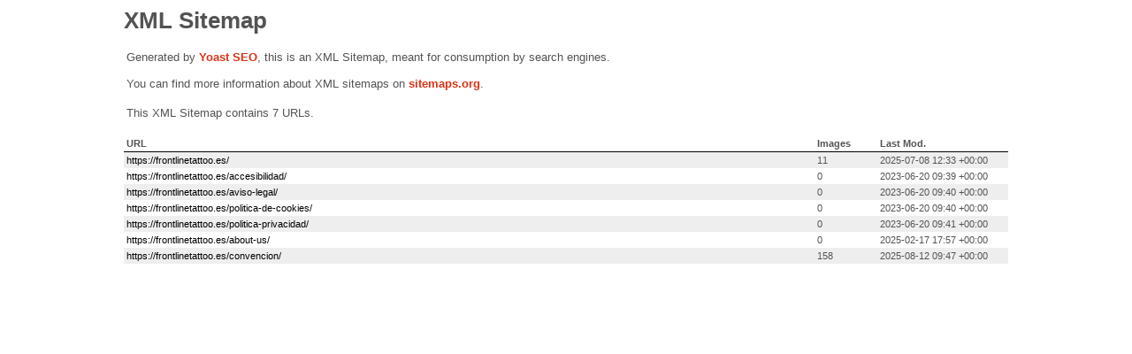

--- FILE ---
content_type: text/xml; charset=UTF-8
request_url: https://frontlinetattoo.es/page-sitemap.xml
body_size: 1509
content:
<?xml version="1.0" encoding="UTF-8"?><?xml-stylesheet type="text/xsl" href="//frontlinetattoo.es/wp-content/plugins/wordpress-seo/css/main-sitemap.xsl"?>
<urlset xmlns:xsi="http://www.w3.org/2001/XMLSchema-instance" xmlns:image="http://www.google.com/schemas/sitemap-image/1.1" xsi:schemaLocation="http://www.sitemaps.org/schemas/sitemap/0.9 http://www.sitemaps.org/schemas/sitemap/0.9/sitemap.xsd http://www.google.com/schemas/sitemap-image/1.1 http://www.google.com/schemas/sitemap-image/1.1/sitemap-image.xsd" xmlns="http://www.sitemaps.org/schemas/sitemap/0.9">
	<url>
		<loc>https://frontlinetattoo.es/</loc>
		<lastmod>2025-07-08T12:33:09+00:00</lastmod>
		<image:image>
			<image:loc>https://frontlinetattoo.es/wp-content/uploads/2024/10/LOGOFLTPNG.png</image:loc>
		</image:image>
		<image:image>
			<image:loc>https://frontlinetattoo.es/wp-content/uploads/2023/05/OLD_NAVY_TATTOO_EXPO-1007x1024.png</image:loc>
		</image:image>
		<image:image>
			<image:loc>https://frontlinetattoo.es/wp-content/uploads/2023/05/foto-marko-e1736432600492.jpg</image:loc>
		</image:image>
		<image:image>
			<image:loc>https://frontlinetattoo.es/wp-content/uploads/2025/01/469581472_18439474582073017_5038795543274545633_n.jpg</image:loc>
		</image:image>
		<image:image>
			<image:loc>https://frontlinetattoo.es/wp-content/uploads/2023/06/ANDY.jpg</image:loc>
		</image:image>
		<image:image>
			<image:loc>https://frontlinetattoo.es/wp-content/uploads/2023/06/277079484_1631525363851037_8915019196122586018_n.jpg</image:loc>
		</image:image>
		<image:image>
			<image:loc>https://frontlinetattoo.es/wp-content/uploads/2023/06/285293430_180468327747411_7165061786045354229_n.jpg</image:loc>
		</image:image>
		<image:image>
			<image:loc>https://frontlinetattoo.es/wp-content/uploads/2023/06/59106372_2358879411012640_6266991249138527647_n.jpg</image:loc>
		</image:image>
		<image:image>
			<image:loc>https://frontlinetattoo.es/wp-content/uploads/2023/06/60709491_360170251284194_2415619287952882207_n.jpg</image:loc>
		</image:image>
		<image:image>
			<image:loc>https://frontlinetattoo.es/wp-content/uploads/2023/06/136062881_1183944468689695_4443222499731531315_n.jpg</image:loc>
		</image:image>
		<image:image>
			<image:loc>https://frontlinetattoo.es/wp-content/uploads/2023/06/254348784_1310321612817807_7895093788319460647_n.jpg</image:loc>
		</image:image>
	</url>
	<url>
		<loc>https://frontlinetattoo.es/accesibilidad/</loc>
		<lastmod>2023-06-20T09:39:39+00:00</lastmod>
	</url>
	<url>
		<loc>https://frontlinetattoo.es/aviso-legal/</loc>
		<lastmod>2023-06-20T09:40:18+00:00</lastmod>
	</url>
	<url>
		<loc>https://frontlinetattoo.es/politica-de-cookies/</loc>
		<lastmod>2023-06-20T09:40:49+00:00</lastmod>
	</url>
	<url>
		<loc>https://frontlinetattoo.es/politica-privacidad/</loc>
		<lastmod>2023-06-20T09:41:09+00:00</lastmod>
	</url>
	<url>
		<loc>https://frontlinetattoo.es/about-us/</loc>
		<lastmod>2025-02-17T17:57:47+00:00</lastmod>
	</url>
	<url>
		<loc>https://frontlinetattoo.es/convencion/</loc>
		<lastmod>2025-08-12T09:47:39+00:00</lastmod>
		<image:image>
			<image:loc>https://frontlinetattoo.es/wp-content/uploads/2023/05/OLD_NAVY_TATTOO_EXPO-1007x1024.png</image:loc>
		</image:image>
		<image:image>
			<image:loc>https://frontlinetattoo.es/wp-content/uploads/2025/01/CARTEL2025_RRSS-724x1024.jpg</image:loc>
		</image:image>
		<image:image>
			<image:loc>https://frontlinetattoo.es/wp-content/uploads/2024/10/OLD-NAVY-TATTOO-EXPO-24_sabado31-103-3.jpg</image:loc>
		</image:image>
		<image:image>
			<image:loc>https://frontlinetattoo.es/wp-content/uploads/2024/01/FrontlineTattoo_Convencion_Galeria.jpg</image:loc>
		</image:image>
		<image:image>
			<image:loc>https://frontlinetattoo.es/wp-content/uploads/2024/01/FrontlineTattoo_Convencion_Galeria4.jpg</image:loc>
		</image:image>
		<image:image>
			<image:loc>https://frontlinetattoo.es/wp-content/uploads/2024/01/FrontlineTattoo_Convencion_Galeria7.jpg</image:loc>
		</image:image>
		<image:image>
			<image:loc>https://frontlinetattoo.es/wp-content/uploads/2024/01/FrontlineTattoo_Convencion_Galeria10.jpg</image:loc>
		</image:image>
		<image:image>
			<image:loc>https://frontlinetattoo.es/wp-content/uploads/2024/01/FrontlineTattoo_Convencion_Galeria13.jpg</image:loc>
		</image:image>
		<image:image>
			<image:loc>https://frontlinetattoo.es/wp-content/uploads/2024/01/FrontlineTattoo_Convencion_Galeria16.jpg</image:loc>
		</image:image>
		<image:image>
			<image:loc>https://frontlinetattoo.es/wp-content/uploads/2024/01/FrontlineTattoo_Convencion_Galeria19.jpg</image:loc>
		</image:image>
		<image:image>
			<image:loc>https://frontlinetattoo.es/wp-content/uploads/2024/01/FrontlineTattoo_Convencion_Galeria22.jpg</image:loc>
		</image:image>
		<image:image>
			<image:loc>https://frontlinetattoo.es/wp-content/uploads/2024/01/FrontlineTattoo_Convencion_Galeria25.jpg</image:loc>
		</image:image>
		<image:image>
			<image:loc>https://frontlinetattoo.es/wp-content/uploads/2024/01/FrontlineTattoo_Convencion_Galeria28.jpg</image:loc>
		</image:image>
		<image:image>
			<image:loc>https://frontlinetattoo.es/wp-content/uploads/2024/01/FrontlineTattoo_Convencion_Galeria31.jpg</image:loc>
		</image:image>
		<image:image>
			<image:loc>https://frontlinetattoo.es/wp-content/uploads/2024/01/FrontlineTattoo_Convencion_Galeria2.jpg</image:loc>
		</image:image>
		<image:image>
			<image:loc>https://frontlinetattoo.es/wp-content/uploads/2024/01/FrontlineTattoo_Convencion_Galeria5.jpg</image:loc>
		</image:image>
		<image:image>
			<image:loc>https://frontlinetattoo.es/wp-content/uploads/2024/01/FrontlineTattoo_Convencion_Galeria8.jpg</image:loc>
		</image:image>
		<image:image>
			<image:loc>https://frontlinetattoo.es/wp-content/uploads/2024/01/FrontlineTattoo_Convencion_Galeria11.jpg</image:loc>
		</image:image>
		<image:image>
			<image:loc>https://frontlinetattoo.es/wp-content/uploads/2024/01/FrontlineTattoo_Convencion_Galeria14.jpg</image:loc>
		</image:image>
		<image:image>
			<image:loc>https://frontlinetattoo.es/wp-content/uploads/2024/01/FrontlineTattoo_Convencion_Galeria17.jpg</image:loc>
		</image:image>
		<image:image>
			<image:loc>https://frontlinetattoo.es/wp-content/uploads/2024/01/FrontlineTattoo_Convencion_Galeria20.jpg</image:loc>
		</image:image>
		<image:image>
			<image:loc>https://frontlinetattoo.es/wp-content/uploads/2024/01/FrontlineTattoo_Convencion_Galeria23.jpg</image:loc>
		</image:image>
		<image:image>
			<image:loc>https://frontlinetattoo.es/wp-content/uploads/2024/01/FrontlineTattoo_Convencion_Galeria26.jpg</image:loc>
		</image:image>
		<image:image>
			<image:loc>https://frontlinetattoo.es/wp-content/uploads/2024/01/FrontlineTattoo_Convencion_Galeria29.jpg</image:loc>
		</image:image>
		<image:image>
			<image:loc>https://frontlinetattoo.es/wp-content/uploads/2024/01/FrontlineTattoo_Convencion_Galeria32.jpg</image:loc>
		</image:image>
		<image:image>
			<image:loc>https://frontlinetattoo.es/wp-content/uploads/2024/01/FrontlineTattoo_Convencion_Galeria3.jpg</image:loc>
		</image:image>
		<image:image>
			<image:loc>https://frontlinetattoo.es/wp-content/uploads/2024/01/FrontlineTattoo_Convencion_Galeria6.jpg</image:loc>
		</image:image>
		<image:image>
			<image:loc>https://frontlinetattoo.es/wp-content/uploads/2024/01/FrontlineTattoo_Convencion_Galeria9.jpg</image:loc>
		</image:image>
		<image:image>
			<image:loc>https://frontlinetattoo.es/wp-content/uploads/2024/01/FrontlineTattoo_Convencion_Galeria12.jpg</image:loc>
		</image:image>
		<image:image>
			<image:loc>https://frontlinetattoo.es/wp-content/uploads/2024/01/FrontlineTattoo_Convencion_Galeria15.jpg</image:loc>
		</image:image>
		<image:image>
			<image:loc>https://frontlinetattoo.es/wp-content/uploads/2024/01/FrontlineTattoo_Convencion_Galeria18.jpg</image:loc>
		</image:image>
		<image:image>
			<image:loc>https://frontlinetattoo.es/wp-content/uploads/2024/01/FrontlineTattoo_Convencion_Galeria21.jpg</image:loc>
		</image:image>
		<image:image>
			<image:loc>https://frontlinetattoo.es/wp-content/uploads/2024/01/FrontlineTattoo_Convencion_Galeria24.jpg</image:loc>
		</image:image>
		<image:image>
			<image:loc>https://frontlinetattoo.es/wp-content/uploads/2024/01/FrontlineTattoo_Convencion_Galeria27.jpg</image:loc>
		</image:image>
		<image:image>
			<image:loc>https://frontlinetattoo.es/wp-content/uploads/2024/01/FrontlineTattoo_Convencion_Galeria30.jpg</image:loc>
		</image:image>
		<image:image>
			<image:loc>https://frontlinetattoo.es/wp-content/uploads/2024/01/FrontlineTattoo_Convencion_Galeria33.jpg</image:loc>
		</image:image>
		<image:image>
			<image:loc>https://frontlinetattoo.es/wp-content/uploads/2024/10/OLD-NAVY-TATTOO-EXPO-24_sabado31-23-1-683x1024.jpg</image:loc>
		</image:image>
		<image:image>
			<image:loc>https://frontlinetattoo.es/wp-content/uploads/2024/10/OLD-NAVY-TATTOO-EXPO-24_sabado31-20-1-1024x683.jpg</image:loc>
		</image:image>
		<image:image>
			<image:loc>https://frontlinetattoo.es/wp-content/uploads/2024/10/OLD-NAVY-TATTOO-EXPO-24_sabado31-18-1-1024x683.jpg</image:loc>
		</image:image>
		<image:image>
			<image:loc>https://frontlinetattoo.es/wp-content/uploads/2024/10/OLD-NAVY-TATTOO-EXPO-24_sabado31-11-1-1024x683.jpg</image:loc>
		</image:image>
		<image:image>
			<image:loc>https://frontlinetattoo.es/wp-content/uploads/2024/10/OLD-NAVY-TATTOO-EXPO-24_sabado31-8-1-683x1024.jpg</image:loc>
		</image:image>
		<image:image>
			<image:loc>https://frontlinetattoo.es/wp-content/uploads/2024/10/OLD-NAVY-TATTOO-EXPO-24_sabado31-6-1-1024x683.jpg</image:loc>
		</image:image>
		<image:image>
			<image:loc>https://frontlinetattoo.es/wp-content/uploads/2024/10/OLD-NAVY-TATTOO-EXPO-24_domingo01-109-1-1024x683.jpg</image:loc>
		</image:image>
		<image:image>
			<image:loc>https://frontlinetattoo.es/wp-content/uploads/2024/10/OLD-NAVY-TATTOO-EXPO-24_domingo01-107-1-1024x683.jpg</image:loc>
		</image:image>
		<image:image>
			<image:loc>https://frontlinetattoo.es/wp-content/uploads/2024/10/OLD-NAVY-TATTOO-EXPO-24_domingo01-103-1-1024x683.jpg</image:loc>
		</image:image>
		<image:image>
			<image:loc>https://frontlinetattoo.es/wp-content/uploads/2024/10/OLD-NAVY-TATTOO-EXPO-24_domingo01-92-1-683x1024.jpg</image:loc>
		</image:image>
		<image:image>
			<image:loc>https://frontlinetattoo.es/wp-content/uploads/2024/10/OLD-NAVY-TATTOO-EXPO-24_domingo01-82-1-683x1024.jpg</image:loc>
		</image:image>
		<image:image>
			<image:loc>https://frontlinetattoo.es/wp-content/uploads/2024/10/OLD-NAVY-TATTOO-EXPO-24_domingo01-80-1-683x1024.jpg</image:loc>
		</image:image>
		<image:image>
			<image:loc>https://frontlinetattoo.es/wp-content/uploads/2024/10/OLD-NAVY-TATTOO-EXPO-24_domingo01-76-1-683x1024.jpg</image:loc>
		</image:image>
		<image:image>
			<image:loc>https://frontlinetattoo.es/wp-content/uploads/2024/10/OLD-NAVY-TATTOO-EXPO-24_domingo01-69-1-1024x683.jpg</image:loc>
		</image:image>
		<image:image>
			<image:loc>https://frontlinetattoo.es/wp-content/uploads/2024/10/OLD-NAVY-TATTOO-EXPO-24_domingo01-64-1-1024x683.jpg</image:loc>
		</image:image>
		<image:image>
			<image:loc>https://frontlinetattoo.es/wp-content/uploads/2024/10/OLD-NAVY-TATTOO-EXPO-24_domingo01-57-1-683x1024.jpg</image:loc>
		</image:image>
		<image:image>
			<image:loc>https://frontlinetattoo.es/wp-content/uploads/2024/10/OLD-NAVY-TATTOO-EXPO-24_domingo01-54-1-683x1024.jpg</image:loc>
		</image:image>
		<image:image>
			<image:loc>https://frontlinetattoo.es/wp-content/uploads/2024/10/OLD-NAVY-TATTOO-EXPO-24_domingo01-52-1-683x1024.jpg</image:loc>
		</image:image>
		<image:image>
			<image:loc>https://frontlinetattoo.es/wp-content/uploads/2024/10/OLD-NAVY-TATTOO-EXPO-24_domingo01-50-1-1024x683.jpg</image:loc>
		</image:image>
		<image:image>
			<image:loc>https://frontlinetattoo.es/wp-content/uploads/2024/10/OLD-NAVY-TATTOO-EXPO-24_domingo01-48-1-1024x683.jpg</image:loc>
		</image:image>
		<image:image>
			<image:loc>https://frontlinetattoo.es/wp-content/uploads/2024/10/OLD-NAVY-TATTOO-EXPO-24_domingo01-46-1-1024x683.jpg</image:loc>
		</image:image>
		<image:image>
			<image:loc>https://frontlinetattoo.es/wp-content/uploads/2024/10/OLD-NAVY-TATTOO-EXPO-24_domingo01-45-1-1024x683.jpg</image:loc>
		</image:image>
		<image:image>
			<image:loc>https://frontlinetattoo.es/wp-content/uploads/2024/10/OLD-NAVY-TATTOO-EXPO-24_domingo01-42-1-683x1024.jpg</image:loc>
		</image:image>
		<image:image>
			<image:loc>https://frontlinetattoo.es/wp-content/uploads/2024/10/OLD-NAVY-TATTOO-EXPO-24_domingo01-39-1-1024x683.jpg</image:loc>
		</image:image>
		<image:image>
			<image:loc>https://frontlinetattoo.es/wp-content/uploads/2024/10/OLD-NAVY-TATTOO-EXPO-24_domingo01-37-1-1024x683.jpg</image:loc>
		</image:image>
		<image:image>
			<image:loc>https://frontlinetattoo.es/wp-content/uploads/2024/10/OLD-NAVY-TATTOO-EXPO-24_domingo01-27-1-683x1024.jpg</image:loc>
		</image:image>
		<image:image>
			<image:loc>https://frontlinetattoo.es/wp-content/uploads/2024/10/OLD-NAVY-TATTOO-EXPO-24_domingo01-26-1-1024x683.jpg</image:loc>
		</image:image>
		<image:image>
			<image:loc>https://frontlinetattoo.es/wp-content/uploads/2024/10/OLD-NAVY-TATTOO-EXPO-24_domingo01-14-1-683x1024.jpg</image:loc>
		</image:image>
		<image:image>
			<image:loc>https://frontlinetattoo.es/wp-content/uploads/2024/10/OLD-NAVY-TATTOO-EXPO-24_domingo01-20-1-1024x683.jpg</image:loc>
		</image:image>
		<image:image>
			<image:loc>https://frontlinetattoo.es/wp-content/uploads/2024/10/OLD-NAVY-TATTOO-EXPO-24_domingo01-41-1-683x1024.jpg</image:loc>
		</image:image>
		<image:image>
			<image:loc>https://frontlinetattoo.es/wp-content/uploads/2024/10/OLD-NAVY-TATTOO-EXPO-24_domingo01-7-1-1024x683.jpg</image:loc>
		</image:image>
		<image:image>
			<image:loc>https://frontlinetattoo.es/wp-content/uploads/2024/10/OLD-NAVY-TATTOO-EXPO-24_sabado31-30-1-1024x683.jpg</image:loc>
		</image:image>
		<image:image>
			<image:loc>https://frontlinetattoo.es/wp-content/uploads/2024/10/OLD-NAVY-TATTOO-EXPO-24_domingo01-19-1-1024x683.jpg</image:loc>
		</image:image>
		<image:image>
			<image:loc>https://frontlinetattoo.es/wp-content/uploads/2024/10/OLD-NAVY-TATTOO-EXPO-24_domingo01-11-1-1024x683.jpg</image:loc>
		</image:image>
		<image:image>
			<image:loc>https://frontlinetattoo.es/wp-content/uploads/2024/10/OLD-NAVY-TATTOO-EXPO-24_domingo01-9-1-1024x683.jpg</image:loc>
		</image:image>
		<image:image>
			<image:loc>https://frontlinetattoo.es/wp-content/uploads/2024/10/OLD-NAVY-TATTOO-EXPO-24_domingo01-5-1-1024x683.jpg</image:loc>
		</image:image>
		<image:image>
			<image:loc>https://frontlinetattoo.es/wp-content/uploads/2024/10/OLD-NAVY-TATTOO-EXPO-24_sabado31-133-3-1024x683.jpg</image:loc>
		</image:image>
		<image:image>
			<image:loc>https://frontlinetattoo.es/wp-content/uploads/2024/10/OLD-NAVY-TATTOO-EXPO-24_sabado31-129-3-1024x683.jpg</image:loc>
		</image:image>
		<image:image>
			<image:loc>https://frontlinetattoo.es/wp-content/uploads/2024/10/OLD-NAVY-TATTOO-EXPO-24_sabado31-127-3-1024x683.jpg</image:loc>
		</image:image>
		<image:image>
			<image:loc>https://frontlinetattoo.es/wp-content/uploads/2024/10/OLD-NAVY-TATTOO-EXPO-24_sabado31-126-3-1024x683.jpg</image:loc>
		</image:image>
		<image:image>
			<image:loc>https://frontlinetattoo.es/wp-content/uploads/2024/10/OLD-NAVY-TATTOO-EXPO-24_sabado31-12-1-683x1024.jpg</image:loc>
		</image:image>
		<image:image>
			<image:loc>https://frontlinetattoo.es/wp-content/uploads/2024/10/OLD-NAVY-TATTOO-EXPO-24_sabado31-122-3-1024x683.jpg</image:loc>
		</image:image>
		<image:image>
			<image:loc>https://frontlinetattoo.es/wp-content/uploads/2024/10/OLD-NAVY-TATTOO-EXPO-24_sabado31-120-3-683x1024.jpg</image:loc>
		</image:image>
		<image:image>
			<image:loc>https://frontlinetattoo.es/wp-content/uploads/2024/10/OLD-NAVY-TATTOO-EXPO-24_sabado31-119-3-1024x683.jpg</image:loc>
		</image:image>
		<image:image>
			<image:loc>https://frontlinetattoo.es/wp-content/uploads/2024/10/OLD-NAVY-TATTOO-EXPO-24_sabado31-117-3-683x1024.jpg</image:loc>
		</image:image>
		<image:image>
			<image:loc>https://frontlinetattoo.es/wp-content/uploads/2024/10/OLD-NAVY-TATTOO-EXPO-24_sabado31-112-3-1024x683.jpg</image:loc>
		</image:image>
		<image:image>
			<image:loc>https://frontlinetattoo.es/wp-content/uploads/2024/10/OLD-NAVY-TATTOO-EXPO-24_sabado31-109-3-1024x683.jpg</image:loc>
		</image:image>
		<image:image>
			<image:loc>https://frontlinetattoo.es/wp-content/uploads/2024/10/OLD-NAVY-TATTOO-EXPO-24_sabado31-103-3-1024x683.jpg</image:loc>
		</image:image>
		<image:image>
			<image:loc>https://frontlinetattoo.es/wp-content/uploads/2024/10/OLD-NAVY-TATTOO-EXPO-24_sabado31-102-3-1024x683.jpg</image:loc>
		</image:image>
		<image:image>
			<image:loc>https://frontlinetattoo.es/wp-content/uploads/2024/10/OLD-NAVY-TATTOO-EXPO-24_sabado31-100-3-683x1024.jpg</image:loc>
		</image:image>
		<image:image>
			<image:loc>https://frontlinetattoo.es/wp-content/uploads/2024/10/OLD-NAVY-TATTOO-EXPO-24_sabado31-98-3-1024x683.jpg</image:loc>
		</image:image>
		<image:image>
			<image:loc>https://frontlinetattoo.es/wp-content/uploads/2024/10/OLD-NAVY-TATTOO-EXPO-24_sabado31-97-3-1024x683.jpg</image:loc>
		</image:image>
		<image:image>
			<image:loc>https://frontlinetattoo.es/wp-content/uploads/2024/10/OLD-NAVY-TATTOO-EXPO-24_sabado31-95-3-1024x683.jpg</image:loc>
		</image:image>
		<image:image>
			<image:loc>https://frontlinetattoo.es/wp-content/uploads/2024/10/OLD-NAVY-TATTOO-EXPO-24_sabado31-91-3-1024x683.jpg</image:loc>
		</image:image>
		<image:image>
			<image:loc>https://frontlinetattoo.es/wp-content/uploads/2024/10/OLD-NAVY-TATTOO-EXPO-24_sabado31-89-3-1024x683.jpg</image:loc>
		</image:image>
		<image:image>
			<image:loc>https://frontlinetattoo.es/wp-content/uploads/2024/10/OLD-NAVY-TATTOO-EXPO-24_sabado31-88-3-1024x683.jpg</image:loc>
		</image:image>
		<image:image>
			<image:loc>https://frontlinetattoo.es/wp-content/uploads/2024/10/OLD-NAVY-TATTOO-EXPO-24_sabado31-86-3-683x1024.jpg</image:loc>
		</image:image>
		<image:image>
			<image:loc>https://frontlinetattoo.es/wp-content/uploads/2024/10/OLD-NAVY-TATTOO-EXPO-24_sabado31-84-3-683x1024.jpg</image:loc>
		</image:image>
		<image:image>
			<image:loc>https://frontlinetattoo.es/wp-content/uploads/2024/10/OLD-NAVY-TATTOO-EXPO-24_sabado31-82-3-683x1024.jpg</image:loc>
		</image:image>
		<image:image>
			<image:loc>https://frontlinetattoo.es/wp-content/uploads/2024/10/OLD-NAVY-TATTOO-EXPO-24_sabado31-81-3-1024x683.jpg</image:loc>
		</image:image>
		<image:image>
			<image:loc>https://frontlinetattoo.es/wp-content/uploads/2024/10/OLD-NAVY-TATTOO-EXPO-24_sabado31-79-3-1024x683.jpg</image:loc>
		</image:image>
		<image:image>
			<image:loc>https://frontlinetattoo.es/wp-content/uploads/2024/10/OLD-NAVY-TATTOO-EXPO-24_sabado31-78-3-1024x683.jpg</image:loc>
		</image:image>
		<image:image>
			<image:loc>https://frontlinetattoo.es/wp-content/uploads/2024/10/OLD-NAVY-TATTOO-EXPO-24_sabado31-73-3-1024x683.jpg</image:loc>
		</image:image>
		<image:image>
			<image:loc>https://frontlinetattoo.es/wp-content/uploads/2024/10/OLD-NAVY-TATTOO-EXPO-24_sabado31-70-3-1024x683.jpg</image:loc>
		</image:image>
		<image:image>
			<image:loc>https://frontlinetattoo.es/wp-content/uploads/2024/10/OLD-NAVY-TATTOO-EXPO-24_sabado31-66-3-1024x683.jpg</image:loc>
		</image:image>
		<image:image>
			<image:loc>https://frontlinetattoo.es/wp-content/uploads/2024/10/OLD-NAVY-TATTOO-EXPO-24_sabado31-63-3-1024x683.jpg</image:loc>
		</image:image>
		<image:image>
			<image:loc>https://frontlinetattoo.es/wp-content/uploads/2024/10/OLD-NAVY-TATTOO-EXPO-24_sabado31-62-3-1024x683.jpg</image:loc>
		</image:image>
		<image:image>
			<image:loc>https://frontlinetattoo.es/wp-content/uploads/2024/10/OLD-NAVY-TATTOO-EXPO-24_sabado31-56-3-1024x683.jpg</image:loc>
		</image:image>
		<image:image>
			<image:loc>https://frontlinetattoo.es/wp-content/uploads/2024/10/OLD-NAVY-TATTOO-EXPO-24_sabado31-54-3-1024x683.jpg</image:loc>
		</image:image>
		<image:image>
			<image:loc>https://frontlinetattoo.es/wp-content/uploads/2024/10/OLD-NAVY-TATTOO-EXPO-24_sabado31-53-3-1024x683.jpg</image:loc>
		</image:image>
		<image:image>
			<image:loc>https://frontlinetattoo.es/wp-content/uploads/2024/10/OLD-NAVY-TATTOO-EXPO-24_sabado31-48-3-1024x683.jpg</image:loc>
		</image:image>
		<image:image>
			<image:loc>https://frontlinetattoo.es/wp-content/uploads/2024/10/OLD-NAVY-TATTOO-EXPO-24_sabado31-47-3-1024x683.jpg</image:loc>
		</image:image>
		<image:image>
			<image:loc>https://frontlinetattoo.es/wp-content/uploads/2024/10/OLD-NAVY-TATTOO-EXPO-24_sabado31-45-3-1024x683.jpg</image:loc>
		</image:image>
		<image:image>
			<image:loc>https://frontlinetattoo.es/wp-content/uploads/2024/10/OLD-NAVY-TATTOO-EXPO-24_sabado31-44-3-1024x683.jpg</image:loc>
		</image:image>
		<image:image>
			<image:loc>https://frontlinetattoo.es/wp-content/uploads/2024/10/OLD-NAVY-TATTOO-EXPO-24_sabado31-39-3-1024x683.jpg</image:loc>
		</image:image>
		<image:image>
			<image:loc>https://frontlinetattoo.es/wp-content/uploads/2024/10/OLD-NAVY-TATTOO-EXPO-24_domingo01-15-1-1024x683.jpg</image:loc>
		</image:image>
		<image:image>
			<image:loc>https://frontlinetattoo.es/wp-content/uploads/2024/10/OLD-NAVY-TATTOO-EXPO-24_sabado31-141-3-1024x683.jpg</image:loc>
		</image:image>
		<image:image>
			<image:loc>https://frontlinetattoo.es/wp-content/uploads/2024/10/OLD-NAVY-TATTOO-EXPO-24_domingo01-17-1-1024x683.jpg</image:loc>
		</image:image>
		<image:image>
			<image:loc>https://frontlinetattoo.es/wp-content/uploads/2024/10/OLD-NAVY-TATTOO-EXPO-24_domingo01-23-1-1024x683.jpg</image:loc>
		</image:image>
		<image:image>
			<image:loc>https://frontlinetattoo.es/wp-content/uploads/2024/10/OLD-NAVY-TATTOO-EXPO-24_sabado31-165-4-1024x683.jpg</image:loc>
		</image:image>
		<image:image>
			<image:loc>https://frontlinetattoo.es/wp-content/uploads/2024/10/OLD-NAVY-TATTOO-EXPO-24_sabado31-164-4-1024x683.jpg</image:loc>
		</image:image>
		<image:image>
			<image:loc>https://frontlinetattoo.es/wp-content/uploads/2024/10/OLD-NAVY-TATTOO-EXPO-24_sabado31-33-3-683x1024.jpg</image:loc>
		</image:image>
		<image:image>
			<image:loc>https://frontlinetattoo.es/wp-content/uploads/2024/10/OLD-NAVY-TATTOO-EXPO-24_sabado31-163-4-1024x683.jpg</image:loc>
		</image:image>
		<image:image>
			<image:loc>https://frontlinetattoo.es/wp-content/uploads/2024/10/OLD-NAVY-TATTOO-EXPO-24_sabado31-162-4-683x1024.jpg</image:loc>
		</image:image>
		<image:image>
			<image:loc>https://frontlinetattoo.es/wp-content/uploads/2024/10/OLD-NAVY-TATTOO-EXPO-24_sabado31-159-4-1024x683.jpg</image:loc>
		</image:image>
		<image:image>
			<image:loc>https://frontlinetattoo.es/wp-content/uploads/2024/10/OLD-NAVY-TATTOO-EXPO-24_sabado31-156-4-683x1024.jpg</image:loc>
		</image:image>
		<image:image>
			<image:loc>https://frontlinetattoo.es/wp-content/uploads/2024/10/OLD-NAVY-TATTOO-EXPO-24_sabado31-154-4-1024x683.jpg</image:loc>
		</image:image>
		<image:image>
			<image:loc>https://frontlinetattoo.es/wp-content/uploads/2024/10/OLD-NAVY-TATTOO-EXPO-24_sabado31-152-4-1024x683.jpg</image:loc>
		</image:image>
		<image:image>
			<image:loc>https://frontlinetattoo.es/wp-content/uploads/2024/10/OLD-NAVY-TATTOO-EXPO-24_sabado31-143-4-1024x683.jpg</image:loc>
		</image:image>
		<image:image>
			<image:loc>https://frontlinetattoo.es/wp-content/uploads/2024/10/OLD-NAVY-TATTOO-EXPO-24_viernes30-31-3-1024x683.jpg</image:loc>
		</image:image>
		<image:image>
			<image:loc>https://frontlinetattoo.es/wp-content/uploads/2024/10/OLD-NAVY-TATTOO-EXPO-24_viernes30-29-3-1024x683.jpg</image:loc>
		</image:image>
		<image:image>
			<image:loc>https://frontlinetattoo.es/wp-content/uploads/2024/10/OLD-NAVY-TATTOO-EXPO-24_viernes30-22-3-1024x683.jpg</image:loc>
		</image:image>
		<image:image>
			<image:loc>https://frontlinetattoo.es/wp-content/uploads/2024/10/OLD-NAVY-TATTOO-EXPO-24_sabado31-237-3-1024x683.jpg</image:loc>
		</image:image>
		<image:image>
			<image:loc>https://frontlinetattoo.es/wp-content/uploads/2024/10/OLD-NAVY-TATTOO-EXPO-24_sabado31-224-3-1024x683.jpg</image:loc>
		</image:image>
		<image:image>
			<image:loc>https://frontlinetattoo.es/wp-content/uploads/2024/10/OLD-NAVY-TATTOO-EXPO-24_sabado31-223-3-1024x683.jpg</image:loc>
		</image:image>
		<image:image>
			<image:loc>https://frontlinetattoo.es/wp-content/uploads/2024/10/OLD-NAVY-TATTOO-EXPO-24_sabado31-220-3-1024x683.jpg</image:loc>
		</image:image>
		<image:image>
			<image:loc>https://frontlinetattoo.es/wp-content/uploads/2024/10/OLD-NAVY-TATTOO-EXPO-24_sabado31-218-3-1024x683.jpg</image:loc>
		</image:image>
		<image:image>
			<image:loc>https://frontlinetattoo.es/wp-content/uploads/2024/10/OLD-NAVY-TATTOO-EXPO-24_sabado31-214-3-1024x683.jpg</image:loc>
		</image:image>
		<image:image>
			<image:loc>https://frontlinetattoo.es/wp-content/uploads/2024/10/OLD-NAVY-TATTOO-EXPO-24_sabado31-213-3-1024x683.jpg</image:loc>
		</image:image>
		<image:image>
			<image:loc>https://frontlinetattoo.es/wp-content/uploads/2024/10/OLD-NAVY-TATTOO-EXPO-24_sabado31-211-3-1024x683.jpg</image:loc>
		</image:image>
		<image:image>
			<image:loc>https://frontlinetattoo.es/wp-content/uploads/2024/10/OLD-NAVY-TATTOO-EXPO-24_sabado31-207-3-1024x683.jpg</image:loc>
		</image:image>
		<image:image>
			<image:loc>https://frontlinetattoo.es/wp-content/uploads/2024/10/OLD-NAVY-TATTOO-EXPO-24_sabado31-205-3-1024x683.jpg</image:loc>
		</image:image>
		<image:image>
			<image:loc>https://frontlinetattoo.es/wp-content/uploads/2024/10/OLD-NAVY-TATTOO-EXPO-24_sabado31-204-3-1024x683.jpg</image:loc>
		</image:image>
		<image:image>
			<image:loc>https://frontlinetattoo.es/wp-content/uploads/2024/10/OLD-NAVY-TATTOO-EXPO-24_sabado31-201-3-1024x683.jpg</image:loc>
		</image:image>
		<image:image>
			<image:loc>https://frontlinetattoo.es/wp-content/uploads/2024/10/OLD-NAVY-TATTOO-EXPO-24_sabado31-200-3-1024x683.jpg</image:loc>
		</image:image>
		<image:image>
			<image:loc>https://frontlinetattoo.es/wp-content/uploads/2024/10/OLD-NAVY-TATTOO-EXPO-24_sabado31-198-3-683x1024.jpg</image:loc>
		</image:image>
		<image:image>
			<image:loc>https://frontlinetattoo.es/wp-content/uploads/2024/10/OLD-NAVY-TATTOO-EXPO-24_sabado31-196-4-1024x683.jpg</image:loc>
		</image:image>
		<image:image>
			<image:loc>https://frontlinetattoo.es/wp-content/uploads/2024/10/OLD-NAVY-TATTOO-EXPO-24_sabado31-193-4-683x1024.jpg</image:loc>
		</image:image>
		<image:image>
			<image:loc>https://frontlinetattoo.es/wp-content/uploads/2024/10/OLD-NAVY-TATTOO-EXPO-24_sabado31-190-4-1024x683.jpg</image:loc>
		</image:image>
		<image:image>
			<image:loc>https://frontlinetattoo.es/wp-content/uploads/2024/10/OLD-NAVY-TATTOO-EXPO-24_sabado31-188-4-1024x683.jpg</image:loc>
		</image:image>
		<image:image>
			<image:loc>https://frontlinetattoo.es/wp-content/uploads/2024/10/OLD-NAVY-TATTOO-EXPO-24_sabado31-187-4-1024x683.jpg</image:loc>
		</image:image>
		<image:image>
			<image:loc>https://frontlinetattoo.es/wp-content/uploads/2024/10/OLD-NAVY-TATTOO-EXPO-24_sabado31-184-4-683x1024.jpg</image:loc>
		</image:image>
		<image:image>
			<image:loc>https://frontlinetattoo.es/wp-content/uploads/2024/10/OLD-NAVY-TATTOO-EXPO-24_sabado31-183-4-1024x683.jpg</image:loc>
		</image:image>
		<image:image>
			<image:loc>https://frontlinetattoo.es/wp-content/uploads/2024/10/OLD-NAVY-TATTOO-EXPO-24_sabado31-178-4-1024x683.jpg</image:loc>
		</image:image>
		<image:image>
			<image:loc>https://frontlinetattoo.es/wp-content/uploads/2024/10/OLD-NAVY-TATTOO-EXPO-24_sabado31-173-4-683x1024.jpg</image:loc>
		</image:image>
		<image:image>
			<image:loc>https://frontlinetattoo.es/wp-content/uploads/2024/10/OLD-NAVY-TATTOO-EXPO-24_sabado31-170-4-683x1024.jpg</image:loc>
		</image:image>
		<image:image>
			<image:loc>https://frontlinetattoo.es/wp-content/uploads/2024/10/OLD-NAVY-TATTOO-EXPO-24_sabado31-180-4-1024x683.jpg</image:loc>
		</image:image>
		<image:image>
			<image:loc>https://frontlinetattoo.es/wp-content/uploads/2024/10/OLD-NAVY-TATTOO-EXPO-24_sabado31-182-4-1024x683.jpg</image:loc>
		</image:image>
		<image:image>
			<image:loc>https://frontlinetattoo.es/wp-content/uploads/2024/10/OLD-NAVY-TATTOO-EXPO-24_sabado31-181-4-1024x683.jpg</image:loc>
		</image:image>
		<image:image>
			<image:loc>https://frontlinetattoo.es/wp-content/uploads/2024/10/OLD-NAVY-TATTOO-EXPO-24_sabado31-179-4-1024x683.jpg</image:loc>
		</image:image>
		<image:image>
			<image:loc>https://frontlinetattoo.es/wp-content/uploads/2023/05/FrontLineTattoo_HotelAttica.jpg</image:loc>
		</image:image>
		<image:image>
			<image:loc>https://frontlinetattoo.es/wp-content/uploads/2023/06/members-tattoo-club-23rd-october-1965-21836507.jpg.webp</image:loc>
		</image:image>
	</url>
</urlset>
<!-- XML Sitemap generated by Yoast SEO -->